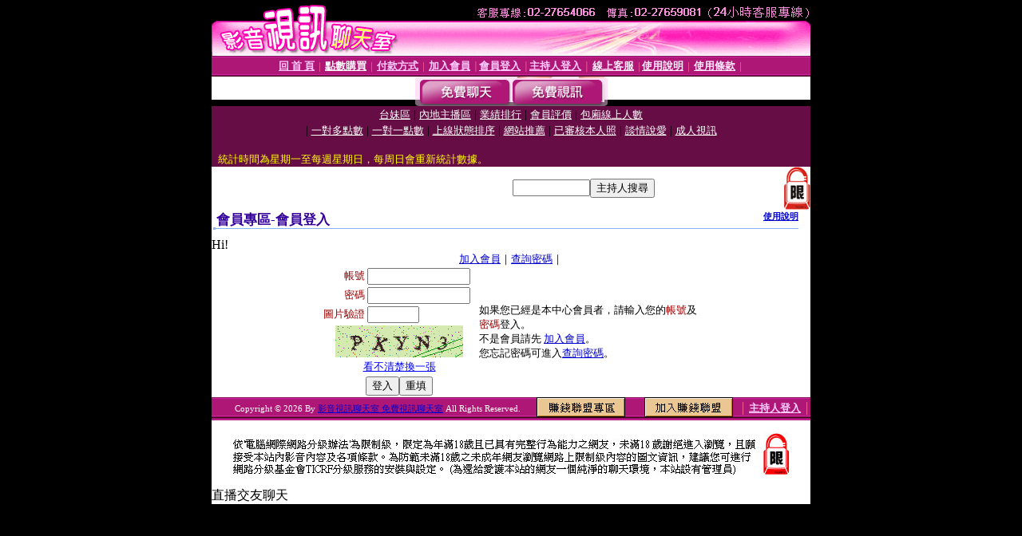

--- FILE ---
content_type: text/html; charset=Big5
request_url: http://f4393.showmimi.com/V4/?AID=235076&FID=1782326&WEBID=AVSHOW
body_size: 398
content:
<script>alert('請先登入會員才能進入主播包廂')</script><script>location.href = '/index.phtml?PUT=up_logon&FID=1782326';</script><form method='POST' action='https://gf744.com/GO/' name='forms' id='SSLforms'>
<input type='hidden' name='CONNECT_ID' value=''>
<input type='hidden' name='FID' value='1782326'>
<input type='hidden' name='SID' value='264pb3j5nb5bb7973asro1f81jr16ojt'>
<input type='hidden' name='AID' value='235076'>
<input type='hidden' name='LTYPE' value='U'>
<input type='hidden' name='WURL' value='http://f4393.showmimi.com'>
</FORM><script Language='JavaScript'>document.getElementById('SSLforms').submit();self.window.focus();</script>